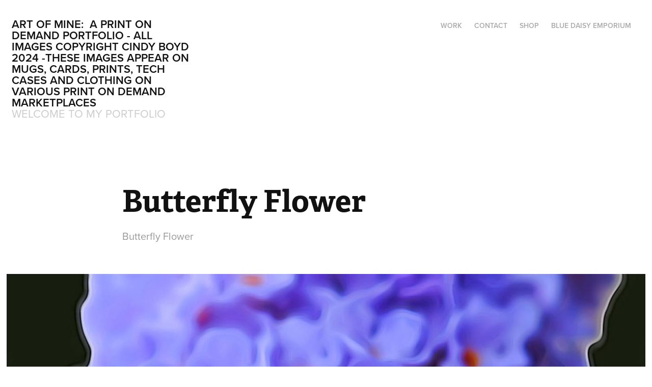

--- FILE ---
content_type: text/html; charset=utf-8
request_url: https://artofmine.myportfolio.com/butterfly-flower
body_size: 3052
content:
<!DOCTYPE HTML>
<html lang="en-US">
<head>
  <meta charset="UTF-8" />
  <meta name="viewport" content="width=device-width, initial-scale=1" />
      <meta name="keywords"  content="butterfly flower" />
      <meta name="description"  content="Butterfly Flower" />
      <meta name="twitter:card"  content="summary_large_image" />
      <meta name="twitter:site"  content="@AdobePortfolio" />
      <meta  property="og:title" content="Art Of Mine - Butterfly Flower" />
      <meta  property="og:description" content="Butterfly Flower" />
      <meta  property="og:image" content="https://cdn.myportfolio.com/ee130d8a-b070-4bde-9f74-4b662207be84/c0a2495c-3862-4b35-9e49-63950cee2027_rwc_0x0x2000x1689x2000.png?h=dc11b0d5675f5963243145088b39e42a" />
        <link rel="icon" href="https://cdn.myportfolio.com/ee130d8a-b070-4bde-9f74-4b662207be84/bcca1a18-bf6a-4d3c-a6f7-c2b389ad16ac_carw_1x1x32.png?h=2201cce9969fd417b4134dba0817a002" />
      <link rel="stylesheet" href="/dist/css/main.css" type="text/css" />
      <link rel="stylesheet" href="https://cdn.myportfolio.com/ee130d8a-b070-4bde-9f74-4b662207be84/717829a48b5fad64747b7bf2f577ae731723035270.css?h=b1b1557a80e1550e105f228600c295ac" type="text/css" />
    <link rel="canonical" href="https://artofmine.myportfolio.com/butterfly-flower" />
      <title>Art Of Mine - Butterfly Flower</title>
    <script type="text/javascript" src="//use.typekit.net/ik/[base64].js?cb=35f77bfb8b50944859ea3d3804e7194e7a3173fb" async onload="
    try {
      window.Typekit.load();
    } catch (e) {
      console.warn('Typekit not loaded.');
    }
    "></script>
</head>
  <body class="transition-enabled">  <div class='page-background-video page-background-video-with-panel'>
  </div>
  <div class="js-responsive-nav">
    <div class="responsive-nav has-social">
      <div class="close-responsive-click-area js-close-responsive-nav">
        <div class="close-responsive-button"></div>
      </div>
          <div class="nav-container">
            <nav data-hover-hint="nav">
                <div class="gallery-title"><a href="/work" >Work</a></div>
      <div class="page-title">
        <a href="/contact" >Contact</a>
      </div>
      <div class="link-title">
        <a href="https://linktr.ee/cindyprintondemandartist" target="_blank">Shop</a>
      </div>
      <div class="link-title">
        <a href="http://bluedaisyemporium.com" target="_blank">Blue Daisy Emporium</a>
      </div>
                <div class="social pf-nav-social" data-hover-hint="navSocialIcons">
                  <ul>
                  </ul>
                </div>
            </nav>
          </div>
    </div>
  </div>
  <div class="site-wrap cfix js-site-wrap">
    <div class="site-container">
      <div class="site-content e2e-site-content">
        <header class="site-header">
          <div class="logo-container">
              <div class="logo-wrap" data-hover-hint="logo">
                    <div class="logo e2e-site-logo-text logo-text  ">
    <a href="/work" class="preserve-whitespace">Art Of Mine:  a print on demand portfolio - All images copyright Cindy Boyd 2024 -These images appear on Mugs, Cards, Prints, Tech Cases and Clothing on various print on demand marketplaces</a>

</div>
<div class="logo-secondary logo-secondary-text ">
    <span class="preserve-whitespace">Welcome to my portfolio</span>
</div>

              </div>
  <div class="hamburger-click-area js-hamburger">
    <div class="hamburger">
      <i></i>
      <i></i>
      <i></i>
    </div>
  </div>
          </div>
              <div class="nav-container">
                <nav data-hover-hint="nav">
                <div class="gallery-title"><a href="/work" >Work</a></div>
      <div class="page-title">
        <a href="/contact" >Contact</a>
      </div>
      <div class="link-title">
        <a href="https://linktr.ee/cindyprintondemandartist" target="_blank">Shop</a>
      </div>
      <div class="link-title">
        <a href="http://bluedaisyemporium.com" target="_blank">Blue Daisy Emporium</a>
      </div>
                    <div class="social pf-nav-social" data-hover-hint="navSocialIcons">
                      <ul>
                      </ul>
                    </div>
                </nav>
              </div>
        </header>
        <main>
  <div class="page-container" data-context="page.page.container" data-hover-hint="pageContainer">
    <section class="page standard-modules">
        <header class="page-header content" data-context="pages" data-identity="id:p5edfeb6090ccf88e5e01d837245d31a5b98613ec1bb44514d4aac" data-hover-hint="pageHeader" data-hover-hint-id="p5edfeb6090ccf88e5e01d837245d31a5b98613ec1bb44514d4aac">
            <h1 class="title preserve-whitespace e2e-site-logo-text">Butterfly Flower</h1>
            <p class="description">Butterfly Flower</p>
        </header>
      <div class="page-content js-page-content" data-context="pages" data-identity="id:p5edfeb6090ccf88e5e01d837245d31a5b98613ec1bb44514d4aac">
        <div id="project-canvas" class="js-project-modules modules content">
          <div id="project-modules">
              
              <div class="project-module module image project-module-image js-js-project-module" >

  

  
     <div class="js-lightbox" data-src="https://cdn.myportfolio.com/ee130d8a-b070-4bde-9f74-4b662207be84/6b4908b7-d8cf-4d9a-a654-5e3680ee0a32.jpg?h=eb70e028341ec294af1708589756a436">
           <img
             class="js-lazy e2e-site-project-module-image"
             src="[data-uri]"
             data-src="https://cdn.myportfolio.com/ee130d8a-b070-4bde-9f74-4b662207be84/6b4908b7-d8cf-4d9a-a654-5e3680ee0a32_rw_1920.jpg?h=d8b147b69a052219148571679d1bca2e"
             data-srcset="https://cdn.myportfolio.com/ee130d8a-b070-4bde-9f74-4b662207be84/6b4908b7-d8cf-4d9a-a654-5e3680ee0a32_rw_600.jpg?h=3791232da9704eb45b8f5d0822fdded2 600w,https://cdn.myportfolio.com/ee130d8a-b070-4bde-9f74-4b662207be84/6b4908b7-d8cf-4d9a-a654-5e3680ee0a32_rw_1200.jpg?h=70c668ba60ce8c236fb1d929f12ac28e 1200w,https://cdn.myportfolio.com/ee130d8a-b070-4bde-9f74-4b662207be84/6b4908b7-d8cf-4d9a-a654-5e3680ee0a32_rw_1920.jpg?h=d8b147b69a052219148571679d1bca2e 1920w,"
             data-sizes="(max-width: 1920px) 100vw, 1920px"
             width="1920"
             height="0"
             style="padding-bottom: 149.33%; background: rgba(0, 0, 0, 0.03)"
             
           >
     </div>
  

</div>

              
              
              
              
              
              
              
              
              
              
              
              
              
              <div class="project-module module text project-module-text align-center js-project-module e2e-site-project-module-text">
  <div class="rich-text js-text-editable module-text"><div>Butterfly Flower</div></div>
</div>

              
              
              
              
          </div>
        </div>
      </div>
    </section>
        <section class="back-to-top" data-hover-hint="backToTop">
          <a href="#"><span class="arrow">&uarr;</span><span class="preserve-whitespace">Back to Top</span></a>
        </section>
        <a class="back-to-top-fixed js-back-to-top back-to-top-fixed-with-panel" data-hover-hint="backToTop" data-hover-hint-placement="top-start" href="#">
          <svg version="1.1" id="Layer_1" xmlns="http://www.w3.org/2000/svg" xmlns:xlink="http://www.w3.org/1999/xlink" x="0px" y="0px"
           viewBox="0 0 26 26" style="enable-background:new 0 0 26 26;" xml:space="preserve" class="icon icon-back-to-top">
          <g>
            <path d="M13.8,1.3L21.6,9c0.1,0.1,0.1,0.3,0.2,0.4c0.1,0.1,0.1,0.3,0.1,0.4s0,0.3-0.1,0.4c-0.1,0.1-0.1,0.3-0.3,0.4
              c-0.1,0.1-0.2,0.2-0.4,0.3c-0.2,0.1-0.3,0.1-0.4,0.1c-0.1,0-0.3,0-0.4-0.1c-0.2-0.1-0.3-0.2-0.4-0.3L14.2,5l0,19.1
              c0,0.2-0.1,0.3-0.1,0.5c0,0.1-0.1,0.3-0.3,0.4c-0.1,0.1-0.2,0.2-0.4,0.3c-0.1,0.1-0.3,0.1-0.5,0.1c-0.1,0-0.3,0-0.4-0.1
              c-0.1-0.1-0.3-0.1-0.4-0.3c-0.1-0.1-0.2-0.2-0.3-0.4c-0.1-0.1-0.1-0.3-0.1-0.5l0-19.1l-5.7,5.7C6,10.8,5.8,10.9,5.7,11
              c-0.1,0.1-0.3,0.1-0.4,0.1c-0.2,0-0.3,0-0.4-0.1c-0.1-0.1-0.3-0.2-0.4-0.3c-0.1-0.1-0.1-0.2-0.2-0.4C4.1,10.2,4,10.1,4.1,9.9
              c0-0.1,0-0.3,0.1-0.4c0-0.1,0.1-0.3,0.3-0.4l7.7-7.8c0.1,0,0.2-0.1,0.2-0.1c0,0,0.1-0.1,0.2-0.1c0.1,0,0.2,0,0.2-0.1
              c0.1,0,0.1,0,0.2,0c0,0,0.1,0,0.2,0c0.1,0,0.2,0,0.2,0.1c0.1,0,0.1,0.1,0.2,0.1C13.7,1.2,13.8,1.2,13.8,1.3z"/>
          </g>
          </svg>
        </a>
  </div>
              <footer class="site-footer" data-hover-hint="footer">
                <div class="footer-text">
                  Powered by <a href="http://portfolio.adobe.com" target="_blank">Adobe Portfolio</a>
                </div>
              </footer>
        </main>
      </div>
    </div>
  </div>
</body>
<script type="text/javascript">
  // fix for Safari's back/forward cache
  window.onpageshow = function(e) {
    if (e.persisted) { window.location.reload(); }
  };
</script>
  <script type="text/javascript">var __config__ = {"page_id":"p5edfeb6090ccf88e5e01d837245d31a5b98613ec1bb44514d4aac","theme":{"name":"geometric"},"pageTransition":true,"linkTransition":true,"disableDownload":false,"localizedValidationMessages":{"required":"This field is required","Email":"This field must be a valid email address"},"lightbox":{"enabled":true,"color":{"opacity":0.94,"hex":"#fff"}},"cookie_banner":{"enabled":false},"googleAnalytics":{"trackingCode":"G-BEDJE0X1FM","anonymization":false}};</script>
  <script type="text/javascript" src="/site/translations?cb=35f77bfb8b50944859ea3d3804e7194e7a3173fb"></script>
  <script type="text/javascript" src="/dist/js/main.js?cb=35f77bfb8b50944859ea3d3804e7194e7a3173fb"></script>
</html>
